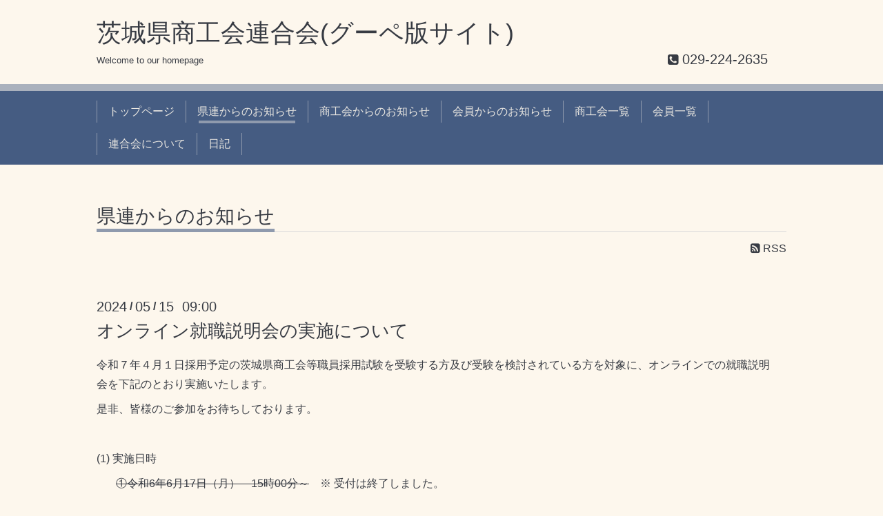

--- FILE ---
content_type: text/html; charset=utf-8
request_url: https://r.goope.jp/srp-08/info/5180391
body_size: 3622
content:
<!DOCTYPE html>
<html xmlns="http://www.w3.org/1999/xhtml" xml:lang="ja" lang="ja">
<head>
  <!-- Chic: ver.201705080000 -->
  <meta charset="utf-8">
  <title>オンライン就職説明会の実施について - 茨城県商工会連合会(グーペ版サイト)</title>
  <meta name="viewport" content="width=device-width,initial-scale=1.0,minimum-scale=1.0">

  <meta name="description" content="令和７年４月１日採用予定の茨城県商工会等職員採用試験を受験する方及び受験を検討されている方を対象に、オンラインでの就職説明会を下記のとおり実施いたします。是...">
  <meta name="keywords" content="">

  <meta property="og:title" content="オンライン就職説明会の実施について">
  <meta property="og:image" content="">
  <meta property="og:site_name" content="茨城県商工会連合会(グーペ版サイト)">
  
  <link rel="alternate" type="application/rss+xml" title="茨城県商工会連合会(グーペ版サイト) / RSS" href="/srp-08/feed.rss">
  <link rel="stylesheet" href="/srp-08/style.css?556182-1576577533">
  <link rel="stylesheet" href="/css/font-awesome/css/font-awesome.min.css">
  <link rel="stylesheet" href="/assets/slick/slick.css">

  <script src="/assets/jquery/jquery-1.9.1.min.js"></script>
  <script src="/assets/clipsquareimage/jquery.clipsquareimage.js"></script>
</head>
<body id="info">

  <div class="totop">
    <i class="button fa fa-angle-up"></i>
  </div>

  <div class="container">

    <!-- .header -->
    <div class="header">
      <div class="inner">

        <div class="column column_left">
          <h1 class="element logo">
            <a class="shop_sitename" href="https://r.goope.jp/srp-08">茨城県商工会連合会(グーペ版サイト)</a>
          </h1>

          <div class="element site_description">
            <span>Welcome to our homepage</span>
          </div>
        </div>

        <div class="column column_right">

          <div class="social_icons">
            

            

            
          </div>

          <div class="element shop_tel" data-shoptel="029-224-2635">
            <div>
              <i class="fa fa-phone-square"></i>&nbsp;<span>029-224-2635</span>
            </div>
          </div>
          <a class="element button_contact" href="https://r.goope.jp/srp-08/contact">お問い合わせ</a>
        </div>

      </div>
    </div>
    <!-- /.header -->

    <!-- .navi -->
    <div class="navi">
      <div class="inner">

        <div class="navi_trigger_mobile">
          <i class="fa fa-navicon"></i>&nbsp;MENU
        </div>

        <ul class="navi_list">
          
          <li class="navi_top" data-label="トップページ">
            <a href="/srp-08/" >トップページ</a>
          </li>
          
          <li class="navi_info active" data-label="県連からのお知らせ">
            <a href="/srp-08/info" >県連からのお知らせ</a><ul class="sub_navi">
<li><a href='/srp-08/info/2025-05'>2025-05（1）</a></li>
<li><a href='/srp-08/info/2025-01'>2025-01（1）</a></li>
<li><a href='/srp-08/info/2024-12'>2024-12（3）</a></li>
<li><a href='/srp-08/info/2024-11'>2024-11（2）</a></li>
<li><a href='/srp-08/info/2024-09'>2024-09（1）</a></li>
<li><a href='/srp-08/info/2024-08'>2024-08（1）</a></li>
<li><a href='/srp-08/info/2024-07'>2024-07（2）</a></li>
<li><a href='/srp-08/info/2024-06'>2024-06（3）</a></li>
<li><a href='/srp-08/info/2024-05'>2024-05（5）</a></li>
<li><a href='/srp-08/info/2024-04'>2024-04（1）</a></li>
<li><a href='/srp-08/info/2024-03'>2024-03（3）</a></li>
<li><a href='/srp-08/info/2024-01'>2024-01（4）</a></li>
<li><a href='/srp-08/info/2023-11'>2023-11（2）</a></li>
<li><a href='/srp-08/info/2023-10'>2023-10（1）</a></li>
<li><a href='/srp-08/info/2023-09'>2023-09（1）</a></li>
<li><a href='/srp-08/info/2023-07'>2023-07（1）</a></li>
<li><a href='/srp-08/info/2023-06'>2023-06（2）</a></li>
<li><a href='/srp-08/info/2023-05'>2023-05（4）</a></li>
<li><a href='/srp-08/info/2023-04'>2023-04（3）</a></li>
<li><a href='/srp-08/info/2023-03'>2023-03（4）</a></li>
<li><a href='/srp-08/info/2023-02'>2023-02（4）</a></li>
<li><a href='/srp-08/info/2023-01'>2023-01（4）</a></li>
<li><a href='/srp-08/info/2022-12'>2022-12（2）</a></li>
<li><a href='/srp-08/info/2022-11'>2022-11（2）</a></li>
<li><a href='/srp-08/info/2022-10'>2022-10（3）</a></li>
<li><a href='/srp-08/info/2022-09'>2022-09（6）</a></li>
<li><a href='/srp-08/info/2022-08'>2022-08（3）</a></li>
<li><a href='/srp-08/info/2022-07'>2022-07（3）</a></li>
<li><a href='/srp-08/info/2022-06'>2022-06（3）</a></li>
<li><a href='/srp-08/info/2022-05'>2022-05（3）</a></li>
<li><a href='/srp-08/info/2022-03'>2022-03（4）</a></li>
<li><a href='/srp-08/info/2022-02'>2022-02（2）</a></li>
<li><a href='/srp-08/info/2022-01'>2022-01（4）</a></li>
<li><a href='/srp-08/info/2021-12'>2021-12（1）</a></li>
<li><a href='/srp-08/info/2021-11'>2021-11（2）</a></li>
<li><a href='/srp-08/info/2021-10'>2021-10（3）</a></li>
<li><a href='/srp-08/info/2021-09'>2021-09（2）</a></li>
<li><a href='/srp-08/info/2021-08'>2021-08（1）</a></li>
<li><a href='/srp-08/info/2021-07'>2021-07（1）</a></li>
<li><a href='/srp-08/info/2021-06'>2021-06（3）</a></li>
<li><a href='/srp-08/info/2021-05'>2021-05（1）</a></li>
<li><a href='/srp-08/info/2021-04'>2021-04（2）</a></li>
<li><a href='/srp-08/info/2021-03'>2021-03（2）</a></li>
<li><a href='/srp-08/info/2021-02'>2021-02（5）</a></li>
<li><a href='/srp-08/info/2021-01'>2021-01（3）</a></li>
<li><a href='/srp-08/info/2020-12'>2020-12（1）</a></li>
<li><a href='/srp-08/info/2020-11'>2020-11（1）</a></li>
<li><a href='/srp-08/info/2020-10'>2020-10（3）</a></li>
<li><a href='/srp-08/info/2020-09'>2020-09（3）</a></li>
<li><a href='/srp-08/info/2020-07'>2020-07（4）</a></li>
<li><a href='/srp-08/info/2020-06'>2020-06（1）</a></li>
<li><a href='/srp-08/info/2020-05'>2020-05（1）</a></li>
</ul>

          </li>
          
          <li class="navi_shokokai_info" data-label="商工会からのお知らせ">
            <a href="/srp-08/shokokai/info/" >商工会からのお知らせ</a>
          </li>
          
          <li class="navi_shokokai_member_info" data-label="会員からのお知らせ">
            <a href="/srp-08/shokokai/member/info/" >会員からのお知らせ</a>
          </li>
          
          <li class="navi_shokokai" data-label="商工会一覧">
            <a href="/srp-08/shokokai/" >商工会一覧</a>
          </li>
          
          <li class="navi_shokokai_member" data-label="会員一覧">
            <a href="/srp-08/shokokai/member/" >会員一覧</a>
          </li>
          
          <li class="navi_about" data-label="連合会について">
            <a href="/srp-08/about" >連合会について</a>
          </li>
          
          <li class="navi_diary" data-label="日記">
            <a href="/srp-08/diary" >日記</a>
          </li>
          
        </ul>

      </div>
    </div>
    <!-- /.navi -->

    <div class="content">

<!-- CONTENT ----------------------------------------------------------------------- -->





<!----------------------------------------------
ページ：県連からのお知らせ
---------------------------------------------->
<script src="/js/theme_shokokai/info.js"></script>
<div class="inner">

  <h2 class="page_title">
    <span>県連からのお知らせ</span>
  </h2>

  <div class="page_rss">
    <a href="/srp-08/feed.rss" target="_blank"><span class="fa fa-rss-square"></span> RSS</a>
  </div>

  <!-- .autopagerize_page_element -->
  <div class="autopagerize_page_element">

    
    <!-- .article -->
    <div class="article">

      <div class="date">
        2024<span> / </span>05<span> / </span>15&nbsp;&nbsp;09:00
      </div>

      <div class="body">
        <h3 class="article_title">
          <a href="/srp-08/info/5180391">オンライン就職説明会の実施について</a>
        </h3>

        <div class="photo">
          
        </div>

        <div class="textfield">
          <p class="MsoNormal">令和７年４月１日採用予定の茨城県商工会等職員採用試験を受験する方及び受験を検討されている方を対象に、オンラインでの就職説明会を下記のとおり実施いたします。</p>
<p class="MsoNormal">是非、皆様のご参加をお待ちしております。</p>
<p class="MsoNormal">&nbsp;</p>
<p class="MsoNormal"><span lang="EN-US" style="mso-fareast-language: ZH-TW;">(1) </span>実施日時<span lang="EN-US"><o:p></o:p></span></p>
<p class="MsoNormal" style="text-indent: 21.0pt; mso-char-indent-count: 2.0;"><span style="text-decoration: line-through;">①令和6年6月17日（月）　15時00分～</span>　※ 受付は終了しました。　　</p>
<p class="MsoNormal" style="text-indent: 21.0pt; mso-char-indent-count: 2.0;"><span style="text-decoration: line-through;">②令和6年6月18日（火）　10時00分～</span>　※ 受付は終了しました。　　</p>
<p class="MsoNormal"><span lang="EN-US" style="mso-fareast-language: ZH-TW;"><o:p>&nbsp;</o:p></span></p>
<p class="MsoNormal"><span lang="EN-US">(2) </span>実施方法<span lang="EN-US"><o:p></o:p></span></p>
<p class="MsoNormal">　 <span style="mso-spacerun: yes;">&nbsp;</span>オンライン（<span lang="EN-US">Google meet</span>を使用予定）<span lang="EN-US"><o:p></o:p></span></p>
<p class="MsoNormal"><span lang="EN-US"><o:p>&nbsp;</o:p></span></p>
<p class="MsoNormal"><span lang="EN-US">(3) </span>実施内容<span lang="EN-US"><o:p></o:p></span></p>
<p class="MsoNormal">　 <span style="mso-spacerun: yes;">&nbsp;</span>① 商工会組織・業務について<span lang="EN-US"><o:p></o:p></span></p>
<p class="MsoNormal">　 <span style="mso-spacerun: yes;">&nbsp;</span>② 商工会職員の待遇について<span lang="EN-US"><o:p></o:p></span></p>
<p class="MsoNormal">　 <span style="mso-spacerun: yes;">&nbsp;</span>③ 商工会が求める人物像について<span lang="EN-US"><o:p></o:p></span></p>
<p class="MsoNormal">　　④ 質疑応答<span lang="EN-US"><o:p></o:p></span></p>
<p class="MsoNormal"><span lang="EN-US"><o:p>&nbsp;</o:p></span></p>
<p class="MsoNormal"><span lang="EN-US">(4) </span>申込方法<span lang="EN-US"><o:p></o:p></span></p>
<p class="MsoNormal"><span style="mso-bookmark: _Hlk134783122;">　　下記<span lang="EN-US">URL</span>（<span lang="EN-US">Google form</span>）から6月12日（水）までにお申し込みください。<span lang="EN-US"><o:p></o:p></span></span></p>
<p class="MsoNormal"><span style="mso-bookmark: _Hlk134783122;">&nbsp; &nbsp; &nbsp; &nbsp;URL 　※ 受付は終了しました。</span></p>
<p class="MsoNormal">&nbsp;<span style="mso-bookmark: _Hlk134783122;"><span lang="EN-US"><o:p>&nbsp;</o:p></span></span></p>
<p class="MsoNormal"><span style="mso-bookmark: _Hlk134783122;"><span lang="EN-US">(5) </span>その他<span lang="EN-US"><o:p></o:p></span></span></p>
<p class="MsoNormal"><span style="mso-bookmark: _Hlk134783122;">　　① 会議<span lang="EN-US">URL</span>は申込時にご登録いただく<span lang="EN-US">E</span>メールアドレス宛に送付いたします。</span></p>
<p class="MsoNormal"><span style="mso-bookmark: _Hlk134783122;">　　　※お申込み後、開催前</span><span style="mso-bookmark: _Hlk134783122;">日までに参加のご案内が無い場合は、下記までお問い合わせください。</span></p>
<p class="MsoNormal" style="text-indent: 21.0pt; mso-char-indent-count: 2.0;"><span style="mso-bookmark: _Hlk134783122;">② 所要時間は１時間程度を予定しております。<span lang="EN-US"><o:p></o:p></span></span></p>
<p class="MsoNormal"><span style="mso-bookmark: _Hlk134783122;">　　③ 会議中のカメラの<span lang="EN-US">ON/OFF</span>は問いません。<span lang="EN-US"><o:p></o:p></span></span></p>
<p class="MsoNormal"><span lang="EN-US"><o:p>&nbsp;</o:p></span></p>
<p class="MsoNormal"><span lang="EN-US">(6) </span>問い合わせ先<span lang="EN-US"><o:p></o:p></span></p>
<p class="MsoNormal" style="text-indent: 10.5pt; mso-char-indent-count: 1.0;">茨城県商工会連合会　総務課　担当：かくた</p>
<p class="MsoNormal" style="text-indent: 10.5pt; mso-char-indent-count: 1.0;">電話　０２９－２２４－２６３５<span lang="EN-US"><o:p></o:p></span></p>
<p class="MsoNormal" style="text-indent: 10.5pt; mso-char-indent-count: 1.0;">Eメール　soumu@ib-shokoren.or.jp</p>
<p class="MsoNormal" style="text-indent: 10.5pt; mso-char-indent-count: 1.0;">&nbsp;</p>
        </div>
      </div>

    </div>
    <!-- /.article -->
    

  </div>
  <!-- /.autopagerize_page_element -->

</div>
<!-- /.inner -->




































<!-- CONTENT ----------------------------------------------------------------------- -->

    </div>
    <!-- /.content -->


    


    <div class="gadgets">
      <div class="inner">
      </div>
    </div>

    <div class="today_area section">
      <div class="inner">
        <dl>
          <dt class="date">
            2026.01.20 Tuesday
          </dt>
          
        </dl>
      </div>
    </div>

    <div class="social">
      <div class="inner"><div id="navi_parts">
<div class="navi_parts_detail">
<a href='https://goope.jp/shokokai/signup/' target='_blank'><img src='https://cdn.goope.jp/shokokai/banners/signup001_300x250.png' width='300' border='0' alt='商工会会員の皆さま限定！ホームページが無料でお作りいただけます - グーペ'></a>
</div>
</div>
</div>
    </div>

    <div class="footer">
        <div class="inner">

          <div class="qr_area">
            <img src="//r.goope.jp/qr/srp-08"width="100" height="100" />
          </div>

          <div class="shop_name">
            <a href="https://r.goope.jp/srp-08">茨城県商工会連合会</a>
          </div>

          

          <div class="copyright">
            &copy;2026 <a href="https://r.goope.jp/srp-08">茨城県商工会連合会</a>. All Rights Reserved.
          </div>

          <div class="block counter_area">
            Today: <span class="num">86</span> /
            Yesterday: <span class="num">187</span> /
            Total: <span class="num">407904</span>
          </div>

          <div>
            <div class="powered">
              Powered by <a class="link_color_02" href="https://goope.jp/">グーペ</a> /
              <a class="link_color_02" href="https://admin.goope.jp/">Admin</a>
            </div>

            <div class="shop_rss">
              <span>/ </span><a href="/srp-08/feed.rss">RSS</a>
            </div>
          </div>

        </div>
    </div>

  </div>
  <!-- /.container -->

  <script src="/assets/colorbox/jquery.colorbox-min.js"></script>
  <script src="/assets/slick/slick.js"></script>
  <script src="/js/tooltip.js"></script>
  <script src="/assets/lineup/jquery-lineup.min.js"></script>
  <script src="/assets/tile/tile.js"></script>
  <script src="/js/theme_shokokai/init.js"></script>
<link rel="stylesheet" href="/css/free-plan/footer_banner.css">

<a class="freeplan-banner" href="https://goope.jp/agency/r/7777/" target="_blank">
  <span class="freeplan-banner__copy">
    誰でも簡単、無料でつくれるホームページ
  </span>

  <span class="freeplan-banner__button">
    <span>今すぐはじめる</span>
  </span>

  <span class="freeplan-banner__logo">
    <img src="/img/logo.svg" alt="グーペ by GMOペパボ">
  </span>
</a>
</body>

</html>
